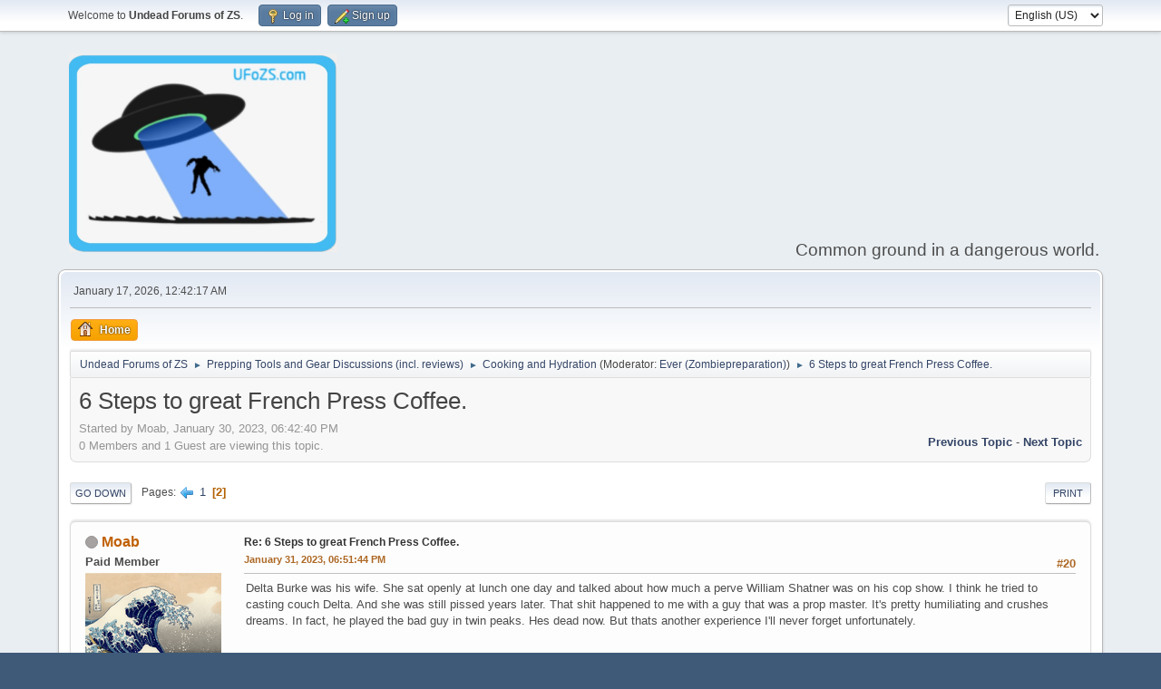

--- FILE ---
content_type: text/html; charset=UTF-8
request_url: https://ufozs.com/smf/index.php?PHPSESSID=8c6f7b3fd98b4f679eba921ff1a6cf85&topic=1213.20
body_size: 6929
content:
<!DOCTYPE html>
<html lang="en-US">
<head>
	<meta charset="UTF-8">
	<link rel="stylesheet" href="https://ufozs.com/smf/Themes/default/css/minified_6c2e50eba64358b30d000d3a4264a833.css?smf216_1750976174">
	<style>
	.signature img { max-width: 1024px; max-height: 150px; }
	
	.postarea .bbc_img, .list_posts .bbc_img, .post .inner .bbc_img, form#reported_posts .bbc_img, #preview_body .bbc_img { max-width: min(100%,800px); }
	
	.postarea .bbc_img, .list_posts .bbc_img, .post .inner .bbc_img, form#reported_posts .bbc_img, #preview_body .bbc_img { max-height: 600px; }
	
	</style>
	<script>
		var smf_theme_url = "https://ufozs.com/smf/Themes/default";
		var smf_default_theme_url = "https://ufozs.com/smf/Themes/default";
		var smf_images_url = "https://ufozs.com/smf/Themes/default/images";
		var smf_smileys_url = "https://ufozs.com/smf/Smileys";
		var smf_smiley_sets = "default,hyves,fugue,alienine,aaron,akyhne";
		var smf_smiley_sets_default = "hyves";
		var smf_avatars_url = "https://ufozs.com/smf/avatars";
		var smf_scripturl = "https://ufozs.com/smf/index.php?PHPSESSID=8c6f7b3fd98b4f679eba921ff1a6cf85&amp;";
		var smf_iso_case_folding = false;
		var smf_charset = "UTF-8";
		var smf_session_id = "f13456e0cc38dd7b2f268719c0bad7fa";
		var smf_session_var = "c925389a40";
		var smf_member_id = 0;
		var ajax_notification_text = 'Loading...';
		var help_popup_heading_text = 'A little lost? Let me explain:';
		var banned_text = 'Sorry Guest, you are banned from using this forum!';
		var smf_txt_expand = 'Expand';
		var smf_txt_shrink = 'Shrink';
		var smf_collapseAlt = 'Hide';
		var smf_expandAlt = 'Show';
		var smf_quote_expand = false;
		var allow_xhjr_credentials = false;
	</script>
	<script src="https://ajax.googleapis.com/ajax/libs/jquery/3.6.3/jquery.min.js"></script>
	<script src="https://ufozs.com/smf/Themes/default/scripts/jquery.sceditor.bbcode.min.js?smf216_1750976174"></script>
	<script src="https://ufozs.com/smf/Themes/default/scripts/minified_09c70ea289e7a0309c8d3abf0b6c1bf5.js?smf216_1750976174"></script>
	<script src="https://ufozs.com/smf/Themes/default/scripts/minified_1984e97e7f9a30f2cc6ddc1093ad75e3.js?smf216_1750976174" defer></script>
	<script>
		var smf_smileys_url = 'https://ufozs.com/smf/Smileys/hyves';
		var bbc_quote_from = 'Quote from';
		var bbc_quote = 'Quote';
		var bbc_search_on = 'on';
	var smf_you_sure ='Are you sure you want to do this?';
	</script>
	<title>6 Steps to great French Press Coffee. - Page 2</title>
	<meta name="viewport" content="width=device-width, initial-scale=1">
	<meta property="og:site_name" content="Undead Forums of ZS">
	<meta property="og:title" content="6 Steps to great French Press Coffee. - Page 2">
	<meta name="keywords" content="disaster,prepping,survival,education,preparedness,ufo">
	<meta property="og:url" content="https://ufozs.com/smf/index.php?PHPSESSID=8c6f7b3fd98b4f679eba921ff1a6cf85&amp;topic=1213.20">
	<meta property="og:description" content="6 Steps to great French Press Coffee. - Page 2">
	<meta name="description" content="6 Steps to great French Press Coffee. - Page 2">
	<meta name="theme-color" content="#557EA0">
	<link rel="canonical" href="https://ufozs.com/smf/index.php?topic=1213.20">
	<link rel="help" href="https://ufozs.com/smf/index.php?PHPSESSID=8c6f7b3fd98b4f679eba921ff1a6cf85&amp;action=help">
	<link rel="contents" href="https://ufozs.com/smf/index.php?PHPSESSID=8c6f7b3fd98b4f679eba921ff1a6cf85&amp;">
	<link rel="alternate" type="application/rss+xml" title="Undead Forums of ZS - RSS" href="https://ufozs.com/smf/index.php?PHPSESSID=8c6f7b3fd98b4f679eba921ff1a6cf85&amp;action=.xml;type=rss2;board=45">
	<link rel="alternate" type="application/atom+xml" title="Undead Forums of ZS - Atom" href="https://ufozs.com/smf/index.php?PHPSESSID=8c6f7b3fd98b4f679eba921ff1a6cf85&amp;action=.xml;type=atom;board=45">
	<link rel="prev" href="https://ufozs.com/smf/index.php?PHPSESSID=8c6f7b3fd98b4f679eba921ff1a6cf85&amp;topic=1213.0">
	<link rel="index" href="https://ufozs.com/smf/index.php?PHPSESSID=8c6f7b3fd98b4f679eba921ff1a6cf85&amp;board=45.0"><script type="text/javascript">
        var ct_date = new Date(), 
            ctTimeMs = new Date().getTime(),
            ctMouseEventTimerFlag = true, //Reading interval flag
            ctMouseData = [],
            ctMouseDataCounter = 0;

        function ctSetCookie(c_name, value) {
            document.cookie = c_name + "=" + encodeURIComponent(value) + "; path=/";
        }
        ctSetCookie("ct_ps_timestamp", Math.floor(new Date().getTime()/1000));
        ctSetCookie("ct_fkp_timestamp", "0");
        ctSetCookie("ct_pointer_data", "0");
        ctSetCookie("ct_timezone", "0");

        setTimeout(function(){
            ctSetCookie("ct_checkjs", "352497748");
            ctSetCookie("ct_timezone", ct_date.getTimezoneOffset()/60*(-1));
        },1000);

        //Writing first key press timestamp
        var ctFunctionFirstKey = function output(event){
            var KeyTimestamp = Math.floor(new Date().getTime()/1000);
            ctSetCookie("ct_fkp_timestamp", KeyTimestamp);
            ctKeyStopStopListening();
        }

        //Reading interval
        var ctMouseReadInterval = setInterval(function(){
            ctMouseEventTimerFlag = true;
        }, 150);
            
        //Writting interval
        var ctMouseWriteDataInterval = setInterval(function(){
            ctSetCookie("ct_pointer_data", JSON.stringify(ctMouseData));
        }, 1200);

        //Logging mouse position each 150 ms
        var ctFunctionMouseMove = function output(event){
            if(ctMouseEventTimerFlag == true){
                
                ctMouseData.push([
                    Math.round(event.pageY),
                    Math.round(event.pageX),
                    Math.round(new Date().getTime() - ctTimeMs)
                ]);
                
                ctMouseDataCounter++;
                ctMouseEventTimerFlag = false;
                if(ctMouseDataCounter >= 100){
                    ctMouseStopData();
                }
            }
        }

        //Stop mouse observing function
        function ctMouseStopData(){
            if(typeof window.addEventListener == "function"){
                window.removeEventListener("mousemove", ctFunctionMouseMove);
            }else{
                window.detachEvent("onmousemove", ctFunctionMouseMove);
            }
            clearInterval(ctMouseReadInterval);
            clearInterval(ctMouseWriteDataInterval);                
        }

        //Stop key listening function
        function ctKeyStopStopListening(){
            if(typeof window.addEventListener == "function"){
                window.removeEventListener("mousedown", ctFunctionFirstKey);
                window.removeEventListener("keydown", ctFunctionFirstKey);
            }else{
                window.detachEvent("mousedown", ctFunctionFirstKey);
                window.detachEvent("keydown", ctFunctionFirstKey);
            }
        }

        if(typeof window.addEventListener == "function"){
            window.addEventListener("mousemove", ctFunctionMouseMove);
            window.addEventListener("mousedown", ctFunctionFirstKey);
            window.addEventListener("keydown", ctFunctionFirstKey);
        }else{
            window.attachEvent("onmousemove", ctFunctionMouseMove);
            window.attachEvent("mousedown", ctFunctionFirstKey);
            window.attachEvent("keydown", ctFunctionFirstKey);
        }
    </script><style>.vv_special { display:none; }</style>
</head>
<body id="chrome" class="action_messageindex board_45">
<div id="footerfix">
	<div id="top_section">
		<div class="inner_wrap">
			<ul class="floatleft" id="top_info">
				<li class="welcome">
					Welcome to <strong>Undead Forums of ZS</strong>.
				</li>
				<li class="button_login">
					<a href="https://ufozs.com/smf/index.php?PHPSESSID=8c6f7b3fd98b4f679eba921ff1a6cf85&amp;action=login" class="open" onclick="return reqOverlayDiv(this.href, 'Log in', 'login');">
						<span class="main_icons login"></span>
						<span class="textmenu">Log in</span>
					</a>
				</li>
				<li class="button_signup">
					<a href="https://ufozs.com/smf/index.php?PHPSESSID=8c6f7b3fd98b4f679eba921ff1a6cf85&amp;action=signup" class="open">
						<span class="main_icons regcenter"></span>
						<span class="textmenu">Sign up</span>
					</a>
				</li>
			</ul>
			<form id="languages_form" method="get" class="floatright">
				<select id="language_select" name="language" onchange="this.form.submit()">
					<option value="english" selected="selected">English (US)</option>
					<option value="english_british">English (UK)</option>
					<option value="finnish">Suomi</option>
					<option value="german_informal">Deutsch („du“)</option>
					<option value="ukranian">Українська</option>
				</select>
				<noscript>
					<input type="submit" value="Go">
				</noscript>
			</form>
		</div><!-- .inner_wrap -->
	</div><!-- #top_section -->
	<div id="header">
		<h1 class="forumtitle">
			<a id="top" href="https://ufozs.com/smf/index.php?PHPSESSID=8c6f7b3fd98b4f679eba921ff1a6cf85&amp;"><img src="http://ufozs.com/smf/ufozslogo2-40.png" alt="Undead Forums of ZS"></a>
		</h1>
		<div id="siteslogan">Common ground in a dangerous world.</div>
	</div>
	<div id="wrapper">
		<div id="upper_section">
			<div id="inner_section">
				<div id="inner_wrap" class="hide_720">
					<div class="user">
						<time datetime="2026-01-17T06:42:17Z">January 17, 2026, 12:42:17 AM</time>
					</div>
				</div>
				<a class="mobile_user_menu">
					<span class="menu_icon"></span>
					<span class="text_menu">Main Menu</span>
				</a>
				<div id="main_menu">
					<div id="mobile_user_menu" class="popup_container">
						<div class="popup_window description">
							<div class="popup_heading">Main Menu
								<a href="javascript:void(0);" class="main_icons hide_popup"></a>
							</div>
							
					<ul class="dropmenu menu_nav">
						<li class="button_home">
							<a class="active" href="https://ufozs.com/smf/index.php?PHPSESSID=8c6f7b3fd98b4f679eba921ff1a6cf85&amp;">
								<span class="main_icons home"></span><span class="textmenu">Home</span>
							</a>
						</li>
					</ul><!-- .menu_nav -->
						</div>
					</div>
				</div>
				<div class="navigate_section">
					<ul>
						<li>
							<a href="https://ufozs.com/smf/index.php?PHPSESSID=8c6f7b3fd98b4f679eba921ff1a6cf85&amp;"><span>Undead Forums of ZS</span></a>
						</li>
						<li>
							<span class="dividers"> &#9658; </span>
							<a href="https://ufozs.com/smf/index.php?PHPSESSID=8c6f7b3fd98b4f679eba921ff1a6cf85&amp;#c3"><span>Prepping Tools and Gear Discussions (incl. reviews)</span></a>
						</li>
						<li>
							<span class="dividers"> &#9658; </span>
							<a href="https://ufozs.com/smf/index.php?PHPSESSID=8c6f7b3fd98b4f679eba921ff1a6cf85&amp;board=45.0"><span>Cooking and Hydration</span></a> <span class="board_moderators">(Moderator: <a href="https://ufozs.com/smf/index.php?PHPSESSID=8c6f7b3fd98b4f679eba921ff1a6cf85&amp;action=profile;u=25" title="Board Moderator">Ever (Zombiepreparation)</a>)</span>
						</li>
						<li class="last">
							<span class="dividers"> &#9658; </span>
							<a href="https://ufozs.com/smf/index.php?PHPSESSID=8c6f7b3fd98b4f679eba921ff1a6cf85&amp;topic=1213.0"><span>6 Steps to great French Press Coffee.</span></a>
						</li>
					</ul>
				</div><!-- .navigate_section -->
			</div><!-- #inner_section -->
		</div><!-- #upper_section -->
		<div id="content_section">
			<div id="main_content_section">
		<div id="display_head" class="information">
			<h2 class="display_title">
				<span id="top_subject">6 Steps to great French Press Coffee.</span>
			</h2>
			<p>Started by Moab, January 30, 2023, 06:42:40 PM</p>
			<span class="nextlinks floatright"><a href="https://ufozs.com/smf/index.php?PHPSESSID=8c6f7b3fd98b4f679eba921ff1a6cf85&amp;topic=1213.0;prev_next=prev#new">Previous topic</a> - <a href="https://ufozs.com/smf/index.php?PHPSESSID=8c6f7b3fd98b4f679eba921ff1a6cf85&amp;topic=1213.0;prev_next=next#new">Next topic</a></span>
			<p>0 Members and 1 Guest are viewing this topic.
			</p>
		</div><!-- #display_head -->
		
		<div class="pagesection top">
			
		<div class="buttonlist floatright">
			
				<a class="button button_strip_print" href="https://ufozs.com/smf/index.php?PHPSESSID=8c6f7b3fd98b4f679eba921ff1a6cf85&amp;action=printpage;topic=1213.0"  rel="nofollow">Print</a>
		</div>
			 
			<div class="pagelinks floatleft">
				<a href="#bot" class="button">Go Down</a>
				<span class="pages">Pages</span><a class="nav_page" href="https://ufozs.com/smf/index.php?PHPSESSID=8c6f7b3fd98b4f679eba921ff1a6cf85&amp;topic=1213.0"><span class="main_icons previous_page"></span></a> <a class="nav_page" href="https://ufozs.com/smf/index.php?PHPSESSID=8c6f7b3fd98b4f679eba921ff1a6cf85&amp;topic=1213.0">1</a> <span class="current_page">2</span> 
			</div>
		<div class="mobile_buttons floatright">
			<a class="button mobile_act">User actions</a>
			
		</div>
		</div>
		<div id="forumposts">
			<form action="https://ufozs.com/smf/index.php?PHPSESSID=8c6f7b3fd98b4f679eba921ff1a6cf85&amp;action=quickmod2;topic=1213.20" method="post" accept-charset="UTF-8" name="quickModForm" id="quickModForm" onsubmit="return oQuickModify.bInEditMode ? oQuickModify.modifySave('f13456e0cc38dd7b2f268719c0bad7fa', 'c925389a40') : false">
				<div class="windowbg" id="msg24770">
					
					<div class="post_wrapper">
						<div class="poster">
							<h4>
								<span class="off" title="Offline"></span>
								<a href="https://ufozs.com/smf/index.php?PHPSESSID=8c6f7b3fd98b4f679eba921ff1a6cf85&amp;action=profile;u=19" title="View the profile of Moab">Moab</a>
							</h4>
							<ul class="user_info">
								<li class="membergroup">Paid Member</li>
								<li class="avatar">
									<a href="https://ufozs.com/smf/index.php?PHPSESSID=8c6f7b3fd98b4f679eba921ff1a6cf85&amp;action=profile;u=19"><img class="avatar" src="https://ufozs.com/smf/custom_avatar/avatar_19_1681276910.png" alt=""></a>
								</li>
								<li class="icons"><img src="https://ufozs.com/smf/Themes/default/images/membericons/coin.png" alt="*"></li>
								<li class="postgroup">Mega Member</li>
								<li class="postcount">Posts: 3,809</li>
								<li class="blurb">Deep in Davey Jones locker.</li>
								<li class="im_icons">
									<ol>
										<li class="custom cust_milita"><a href="military:Marine Corps vet?call"><img src="https://ufozs.com/smf/Themes/default/images/dogtags.png" alt="Military: Marine Corps vet" title="Military: Marine Corps vet" /></a></li>
									</ol>
								</li>
								<li class="custom cust_loca">Location: Next to LAX.</li>
								<li class="poster_ip">Logged</li>
							</ul>
						</div><!-- .poster -->
						<div class="postarea">
							<div class="keyinfo">
								<div id="subject_24770" class="subject_title">
									<a href="https://ufozs.com/smf/index.php?PHPSESSID=8c6f7b3fd98b4f679eba921ff1a6cf85&amp;msg=24770" rel="nofollow">Re: 6 Steps to great French Press Coffee.</a>
								</div>
								<span class="page_number floatright">#20</span>
								<div class="postinfo">
									<span class="messageicon"  style="position: absolute; z-index: -1;">
										<img src="https://ufozs.com/smf/Themes/default/images/post/xx.png" alt="">
									</span>
									<a href="https://ufozs.com/smf/index.php?PHPSESSID=8c6f7b3fd98b4f679eba921ff1a6cf85&amp;msg=24770" rel="nofollow" title="Reply #20 - Re: 6 Steps to great French Press Coffee." class="smalltext">January 31, 2023, 06:51:44 PM</a>
									<span class="spacer"></span>
									<span class="smalltext modified floatright" id="modified_24770">
									</span>
								</div>
								<div id="msg_24770_quick_mod"></div>
							</div><!-- .keyinfo -->
							<div class="post">
								<div class="inner" data-msgid="24770" id="msg_24770">
									Delta Burke was his wife. She sat openly at lunch one day and talked about how much a perve William Shatner was on his cop show. I think he tried to casting couch Delta. And she was still pissed years later. That shit happened to me with a guy that was a prop master. It's pretty humiliating and crushes dreams. In fact, he played the bad guy in twin peaks. Hes dead now. But thats another experience I'll never forget unfortunately.&nbsp;
								</div>
							</div><!-- .post -->
							<div class="under_message">
								<ul class="floatleft">
									<li class="like_count smalltext">
										<a href="https://ufozs.com/smf/index.php?PHPSESSID=8c6f7b3fd98b4f679eba921ff1a6cf85&amp;action=likes;sa=view;ltype=msg;like=24770;c925389a40=f13456e0cc38dd7b2f268719c0bad7fa">2 people</a> like this.
									</li>
								</ul>
							</div><!-- .under_message -->
						</div><!-- .postarea -->
						<div class="moderatorbar">
							<div class="signature" id="msg_24770_signature">
								&quot;Ideas are more dangerous than guns. We don't let our people have guns. Why would we let them have ideas?&quot; Josef Stalin
							</div>
						</div><!-- .moderatorbar -->
					</div><!-- .post_wrapper -->
				</div><!-- $message[css_class] -->
				<hr class="post_separator">
				<div class="windowbg" id="msg28081">
					
					
					<div class="post_wrapper">
						<div class="poster">
							<h4>
								<span class="off" title="Offline"></span>
								<a href="https://ufozs.com/smf/index.php?PHPSESSID=8c6f7b3fd98b4f679eba921ff1a6cf85&amp;action=profile;u=25" title="View the profile of Ever (Zombiepreparation)">Ever (Zombiepreparation)</a>
							</h4>
							<ul class="user_info">
								<li class="membergroup">Global Moderator</li>
								<li class="avatar">
									<a href="https://ufozs.com/smf/index.php?PHPSESSID=8c6f7b3fd98b4f679eba921ff1a6cf85&amp;action=profile;u=25"><img class="avatar" src="https://ufozs.com/smf/custom_avatar/avatar_25_1672013833.png" alt=""></a>
								</li>
								<li class="icons"><img src="https://ufozs.com/smf/Themes/default/images/membericons/iconmod.png" alt="*"><img src="https://ufozs.com/smf/Themes/default/images/membericons/iconmod.png" alt="*"><img src="https://ufozs.com/smf/Themes/default/images/membericons/iconmod.png" alt="*"><img src="https://ufozs.com/smf/Themes/default/images/membericons/iconmod.png" alt="*"><img src="https://ufozs.com/smf/Themes/default/images/membericons/iconmod.png" alt="*"></li>
								<li class="postgroup">Epic Member</li>
								<li class="postcount">Posts: 903</li>
								<li class="blurb">LOTR Sting</li>
								<li class="poster_ip">Logged</li>
							</ul>
						</div><!-- .poster -->
						<div class="postarea">
							<div class="keyinfo">
								<div id="subject_28081" class="subject_title">
									<a href="https://ufozs.com/smf/index.php?PHPSESSID=8c6f7b3fd98b4f679eba921ff1a6cf85&amp;msg=28081" rel="nofollow">Re: 6 Steps to great French Press Coffee.</a>
								</div>
								<span class="page_number floatright">#21</span>
								<div class="postinfo">
									<span class="messageicon"  style="position: absolute; z-index: -1;">
										<img src="https://ufozs.com/smf/Themes/default/images/post/xx.png" alt="">
									</span>
									<a href="https://ufozs.com/smf/index.php?PHPSESSID=8c6f7b3fd98b4f679eba921ff1a6cf85&amp;msg=28081" rel="nofollow" title="Reply #21 - Re: 6 Steps to great French Press Coffee." class="smalltext">March 24, 2023, 11:03:31 PM</a>
									<span class="spacer"></span>
									<span class="smalltext modified floatright" id="modified_28081">
									</span>
								</div>
								<div id="msg_28081_quick_mod"></div>
							</div><!-- .keyinfo -->
							<div class="post">
								<div class="inner" data-msgid="28081" id="msg_28081">
									Dang. I hate to hear that about 'oh Captain, my captain'.
								</div>
							</div><!-- .post -->
							<div class="under_message">
								<ul class="floatleft">
								</ul>
							</div><!-- .under_message -->
						</div><!-- .postarea -->
						<div class="moderatorbar">
						</div><!-- .moderatorbar -->
					</div><!-- .post_wrapper -->
				</div><!-- $message[css_class] -->
				<hr class="post_separator">
				<div class="windowbg" id="msg28708">
					
					
					<div class="post_wrapper">
						<div class="poster">
							<h4>
								<span class="off" title="Offline"></span>
								<a href="https://ufozs.com/smf/index.php?PHPSESSID=8c6f7b3fd98b4f679eba921ff1a6cf85&amp;action=profile;u=19" title="View the profile of Moab">Moab</a>
							</h4>
							<ul class="user_info">
								<li class="membergroup">Paid Member</li>
								<li class="avatar">
									<a href="https://ufozs.com/smf/index.php?PHPSESSID=8c6f7b3fd98b4f679eba921ff1a6cf85&amp;action=profile;u=19"><img class="avatar" src="https://ufozs.com/smf/custom_avatar/avatar_19_1681276910.png" alt=""></a>
								</li>
								<li class="icons"><img src="https://ufozs.com/smf/Themes/default/images/membericons/coin.png" alt="*"></li>
								<li class="postgroup">Mega Member</li>
								<li class="postcount">Posts: 3,809</li>
								<li class="blurb">Deep in Davey Jones locker.</li>
								<li class="im_icons">
									<ol>
										<li class="custom cust_milita"><a href="military:Marine Corps vet?call"><img src="https://ufozs.com/smf/Themes/default/images/dogtags.png" alt="Military: Marine Corps vet" title="Military: Marine Corps vet" /></a></li>
									</ol>
								</li>
								<li class="custom cust_loca">Location: Next to LAX.</li>
								<li class="poster_ip">Logged</li>
							</ul>
						</div><!-- .poster -->
						<div class="postarea">
							<div class="keyinfo">
								<div id="subject_28708" class="subject_title">
									<a href="https://ufozs.com/smf/index.php?PHPSESSID=8c6f7b3fd98b4f679eba921ff1a6cf85&amp;msg=28708" rel="nofollow">Re: 6 Steps to great French Press Coffee.</a>
								</div>
								<span class="page_number floatright">#22</span>
								<div class="postinfo">
									<span class="messageicon"  style="position: absolute; z-index: -1;">
										<img src="https://ufozs.com/smf/Themes/default/images/post/xx.png" alt="">
									</span>
									<a href="https://ufozs.com/smf/index.php?PHPSESSID=8c6f7b3fd98b4f679eba921ff1a6cf85&amp;msg=28708" rel="nofollow" title="Reply #22 - Re: 6 Steps to great French Press Coffee." class="smalltext">April 05, 2023, 04:56:06 PM</a>
									<span class="spacer"></span>
									<span class="smalltext modified floatright" id="modified_28708">
									</span>
								</div>
								<div id="msg_28708_quick_mod"></div>
							</div><!-- .keyinfo -->
							<div class="post">
								<div class="inner" data-msgid="28708" id="msg_28708">
									I don't know if I've posted this. But this may be the most effective drip coffee maker for bugging out there is. Its a silicone sleeve for a paper coffee filter. So its crush proof and would work with any receptacle.<br><br>US $3.59 | Collapsible Reusable Silicone Coffee Dripper- Filter Cone Coffee Drip Filter Cup Outdoors 1-2 People Coffee Dripper Filter Cup<br><a href="https://a.aliexpress.com/_mP6mD80" class="bbc_link" target="_blank" rel="noopener">https://a.aliexpress.com/_mP6mD80</a><br><br><span style="display:inline-block" class="errorbox">You cannot view this attachment.</span> 
								</div>
							</div><!-- .post -->
							<div class="under_message">
								<ul class="floatleft">
									<li class="like_count smalltext">
										<a href="https://ufozs.com/smf/index.php?PHPSESSID=8c6f7b3fd98b4f679eba921ff1a6cf85&amp;action=likes;sa=view;ltype=msg;like=28708;c925389a40=f13456e0cc38dd7b2f268719c0bad7fa">1 person</a> likes this.
									</li>
								</ul>
							</div><!-- .under_message -->
						</div><!-- .postarea -->
						<div class="moderatorbar">
							<div class="signature" id="msg_28708_signature">
								&quot;Ideas are more dangerous than guns. We don't let our people have guns. Why would we let them have ideas?&quot; Josef Stalin
							</div>
						</div><!-- .moderatorbar -->
					</div><!-- .post_wrapper -->
				</div><!-- $message[css_class] -->
				<hr class="post_separator">
				<div class="windowbg" id="msg28781">
					
					
					<div class="post_wrapper">
						<div class="poster">
							<h4>
								<span class="off" title="Offline"></span>
								<a href="https://ufozs.com/smf/index.php?PHPSESSID=8c6f7b3fd98b4f679eba921ff1a6cf85&amp;action=profile;u=19" title="View the profile of Moab">Moab</a>
							</h4>
							<ul class="user_info">
								<li class="membergroup">Paid Member</li>
								<li class="avatar">
									<a href="https://ufozs.com/smf/index.php?PHPSESSID=8c6f7b3fd98b4f679eba921ff1a6cf85&amp;action=profile;u=19"><img class="avatar" src="https://ufozs.com/smf/custom_avatar/avatar_19_1681276910.png" alt=""></a>
								</li>
								<li class="icons"><img src="https://ufozs.com/smf/Themes/default/images/membericons/coin.png" alt="*"></li>
								<li class="postgroup">Mega Member</li>
								<li class="postcount">Posts: 3,809</li>
								<li class="blurb">Deep in Davey Jones locker.</li>
								<li class="im_icons">
									<ol>
										<li class="custom cust_milita"><a href="military:Marine Corps vet?call"><img src="https://ufozs.com/smf/Themes/default/images/dogtags.png" alt="Military: Marine Corps vet" title="Military: Marine Corps vet" /></a></li>
									</ol>
								</li>
								<li class="custom cust_loca">Location: Next to LAX.</li>
								<li class="poster_ip">Logged</li>
							</ul>
						</div><!-- .poster -->
						<div class="postarea">
							<div class="keyinfo">
								<div id="subject_28781" class="subject_title">
									<a href="https://ufozs.com/smf/index.php?PHPSESSID=8c6f7b3fd98b4f679eba921ff1a6cf85&amp;msg=28781" rel="nofollow">Re: 6 Steps to great French Press Coffee.</a>
								</div>
								<span class="page_number floatright">#23</span>
								<div class="postinfo">
									<span class="messageicon"  style="position: absolute; z-index: -1;">
										<img src="https://ufozs.com/smf/Themes/default/images/post/xx.png" alt="">
									</span>
									<a href="https://ufozs.com/smf/index.php?PHPSESSID=8c6f7b3fd98b4f679eba921ff1a6cf85&amp;msg=28781" rel="nofollow" title="Reply #23 - Re: 6 Steps to great French Press Coffee." class="smalltext">April 06, 2023, 11:38:59 PM</a>
									<span class="spacer"></span>
									<span class="smalltext modified floatright" id="modified_28781">
									</span>
								</div>
								<div id="msg_28781_quick_mod"></div>
							</div><!-- .keyinfo -->
							<div class="post">
								<div class="inner" data-msgid="28781" id="msg_28781">
									Here ya go.<br><br>US $2.92 32%OFF | Reusable Pour over Coffee Filter Mesh Paperless Coffee Filter Stainless Steel Cone Filter 3 To 4 Cup Coffee Drip Filter<br><a href="https://a.aliexpress.com/_mPRnuLS" class="bbc_link" target="_blank" rel="noopener">https://a.aliexpress.com/_mPRnuLS</a>
								</div>
							</div><!-- .post -->
							<div class="under_message">
								<ul class="floatleft">
									<li class="like_count smalltext">
										<a href="https://ufozs.com/smf/index.php?PHPSESSID=8c6f7b3fd98b4f679eba921ff1a6cf85&amp;action=likes;sa=view;ltype=msg;like=28781;c925389a40=f13456e0cc38dd7b2f268719c0bad7fa">1 person</a> likes this.
									</li>
								</ul>
							</div><!-- .under_message -->
						</div><!-- .postarea -->
						<div class="moderatorbar">
							<div class="signature" id="msg_28781_signature">
								&quot;Ideas are more dangerous than guns. We don't let our people have guns. Why would we let them have ideas?&quot; Josef Stalin
							</div>
						</div><!-- .moderatorbar -->
					</div><!-- .post_wrapper -->
				</div><!-- $message[css_class] -->
				<hr class="post_separator">
			</form>
		</div><!-- #forumposts -->
		<div class="pagesection">
			
		<div class="buttonlist floatright">
			
				<a class="button button_strip_print" href="https://ufozs.com/smf/index.php?PHPSESSID=8c6f7b3fd98b4f679eba921ff1a6cf85&amp;action=printpage;topic=1213.0"  rel="nofollow">Print</a>
		</div>
			 
			<div class="pagelinks floatleft">
				<a href="#main_content_section" class="button" id="bot">Go Up</a>
				<span class="pages">Pages</span><a class="nav_page" href="https://ufozs.com/smf/index.php?PHPSESSID=8c6f7b3fd98b4f679eba921ff1a6cf85&amp;topic=1213.0"><span class="main_icons previous_page"></span></a> <a class="nav_page" href="https://ufozs.com/smf/index.php?PHPSESSID=8c6f7b3fd98b4f679eba921ff1a6cf85&amp;topic=1213.0">1</a> <span class="current_page">2</span> 
			</div>
		<div class="mobile_buttons floatright">
			<a class="button mobile_act">User actions</a>
			
		</div>
		</div>
				<div class="navigate_section">
					<ul>
						<li>
							<a href="https://ufozs.com/smf/index.php?PHPSESSID=8c6f7b3fd98b4f679eba921ff1a6cf85&amp;"><span>Undead Forums of ZS</span></a>
						</li>
						<li>
							<span class="dividers"> &#9658; </span>
							<a href="https://ufozs.com/smf/index.php?PHPSESSID=8c6f7b3fd98b4f679eba921ff1a6cf85&amp;#c3"><span>Prepping Tools and Gear Discussions (incl. reviews)</span></a>
						</li>
						<li>
							<span class="dividers"> &#9658; </span>
							<a href="https://ufozs.com/smf/index.php?PHPSESSID=8c6f7b3fd98b4f679eba921ff1a6cf85&amp;board=45.0"><span>Cooking and Hydration</span></a> <span class="board_moderators">(Moderator: <a href="https://ufozs.com/smf/index.php?PHPSESSID=8c6f7b3fd98b4f679eba921ff1a6cf85&amp;action=profile;u=25" title="Board Moderator">Ever (Zombiepreparation)</a>)</span>
						</li>
						<li class="last">
							<span class="dividers"> &#9658; </span>
							<a href="https://ufozs.com/smf/index.php?PHPSESSID=8c6f7b3fd98b4f679eba921ff1a6cf85&amp;topic=1213.0"><span>6 Steps to great French Press Coffee.</span></a>
						</li>
					</ul>
				</div><!-- .navigate_section -->
		<div id="moderationbuttons">
			
		</div>
		<div id="display_jump_to"></div>
		<div id="mobile_action" class="popup_container">
			<div class="popup_window description">
				<div class="popup_heading">
					User actions
					<a href="javascript:void(0);" class="main_icons hide_popup"></a>
				</div>
				
		<div class="buttonlist">
			
				<a class="button button_strip_print" href="https://ufozs.com/smf/index.php?PHPSESSID=8c6f7b3fd98b4f679eba921ff1a6cf85&amp;action=printpage;topic=1213.0"  rel="nofollow">Print</a>
		</div>
			</div>
		</div>
		<script>
			if ('XMLHttpRequest' in window)
			{
				var oQuickModify = new QuickModify({
					sScriptUrl: smf_scripturl,
					sClassName: 'quick_edit',
					bShowModify: true,
					iTopicId: 1213,
					sTemplateBodyEdit: '\n\t\t\t\t\t\t<div id="quick_edit_body_container">\n\t\t\t\t\t\t\t<div id="error_box" class="error"><' + '/div>\n\t\t\t\t\t\t\t<textarea class="editor" name="message" rows="12" tabindex="1">%body%<' + '/textarea><br>\n\t\t\t\t\t\t\t<input type="hidden" name="c925389a40" value="f13456e0cc38dd7b2f268719c0bad7fa">\n\t\t\t\t\t\t\t<input type="hidden" name="topic" value="1213">\n\t\t\t\t\t\t\t<input type="hidden" name="msg" value="%msg_id%">\n\t\t\t\t\t\t\t<div class="righttext quickModifyMargin">\n\t\t\t\t\t\t\t\t<input type="submit" name="post" value="Save" tabindex="2" onclick="return oQuickModify.modifySave(\'f13456e0cc38dd7b2f268719c0bad7fa\', \'c925389a40\');" accesskey="s" class="button"> <input type="submit" name="cancel" value="Cancel" tabindex="3" onclick="return oQuickModify.modifyCancel();" class="button">\n\t\t\t\t\t\t\t<' + '/div>\n\t\t\t\t\t\t<' + '/div>',
					sTemplateSubjectEdit: '<input type="text" name="subject" value="%subject%" size="80" maxlength="80" tabindex="4">',
					sTemplateBodyNormal: '%body%',
					sTemplateSubjectNormal: '<a hr'+'ef="' + smf_scripturl + '?topic=1213.msg%msg_id%#msg%msg_id%" rel="nofollow">%subject%<' + '/a>',
					sTemplateTopSubject: '%subject%',
					sTemplateReasonEdit: 'Reason for editing: <input type="text" name="modify_reason" value="%modify_reason%" size="80" maxlength="80" tabindex="5" class="quickModifyMargin">',
					sTemplateReasonNormal: '%modify_text',
					sErrorBorderStyle: '1px solid red'
				});

				aJumpTo[aJumpTo.length] = new JumpTo({
					sContainerId: "display_jump_to",
					sJumpToTemplate: "<label class=\"smalltext jump_to\" for=\"%select_id%\">Jump to<" + "/label> %dropdown_list%",
					iCurBoardId: 45,
					iCurBoardChildLevel: 0,
					sCurBoardName: "Cooking and Hydration",
					sBoardChildLevelIndicator: "==",
					sBoardPrefix: "=> ",
					sCatSeparator: "-----------------------------",
					sCatPrefix: "",
					sGoButtonLabel: "Go"
				});

				aIconLists[aIconLists.length] = new IconList({
					sBackReference: "aIconLists[" + aIconLists.length + "]",
					sIconIdPrefix: "msg_icon_",
					sScriptUrl: smf_scripturl,
					bShowModify: true,
					iBoardId: 45,
					iTopicId: 1213,
					sSessionId: smf_session_id,
					sSessionVar: smf_session_var,
					sLabelIconList: "Message icon",
					sBoxBackground: "transparent",
					sBoxBackgroundHover: "#ffffff",
					iBoxBorderWidthHover: 1,
					sBoxBorderColorHover: "#adadad" ,
					sContainerBackground: "#ffffff",
					sContainerBorder: "1px solid #adadad",
					sItemBorder: "1px solid #ffffff",
					sItemBorderHover: "1px dotted gray",
					sItemBackground: "transparent",
					sItemBackgroundHover: "#e0e0f0"
				});
			}
		</script>
			<script>
				var verificationpostHandle = new smfCaptcha("https://ufozs.com/smf/index.php?PHPSESSID=8c6f7b3fd98b4f679eba921ff1a6cf85&amp;action=verificationcode;vid=post;rand=0ecf5fb162e54a38eb7557565d2a8217", "post", 1);
			</script><div class="cleantalk_tell_others" style="text-align: center;padding:5px 0;"><a href="https://cleantalk.org/smf-anti-spam-mod">SMF spam</a> blocked by CleanTalk</div>
			</div><!-- #main_content_section -->
		</div><!-- #content_section -->
	</div><!-- #wrapper -->
</div><!-- #footerfix -->
	<div id="footer">
		<div class="inner_wrap">
		<ul>
			<li class="floatright"><a href="https://ufozs.com/smf/index.php?PHPSESSID=8c6f7b3fd98b4f679eba921ff1a6cf85&amp;action=help">Help</a> | <a href="https://ufozs.com/smf/index.php?PHPSESSID=8c6f7b3fd98b4f679eba921ff1a6cf85&amp;action=agreement">Terms and Rules</a> | <a href="#top_section">Go Up &#9650;</a></li>
			<li class="copyright"><a href="https://ufozs.com/smf/index.php?PHPSESSID=8c6f7b3fd98b4f679eba921ff1a6cf85&amp;action=credits" title="License" target="_blank" rel="noopener">SMF 2.1.6 &copy; 2025</a>, <a href="https://www.simplemachines.org" title="Simple Machines" target="_blank" rel="noopener">Simple Machines</a> | <a href="http://www.smfpacks.com" title="SMFPacks home of SMFPacks Reactions Pro and other premium and free mods for SMF">Powered by SMFPacks Reactions Mod</a></li>
		</ul>
		</div>
	</div><!-- #footer -->
<script>
window.addEventListener("DOMContentLoaded", function() {
	function triggerCron()
	{
		$.get('https://ufozs.com/smf' + "/cron.php?ts=1768632135");
	}
	window.setTimeout(triggerCron, 1);
		$.sceditor.locale["en"] = {
			"Width (optional):": "Width (optional):",
			"Height (optional):": "Height (optional):",
			"Insert": "Insert",
			"Description (optional):": "Description (optional)",
			"Rows:": "Rows:",
			"Cols:": "Cols:",
			"URL:": "URL:",
			"E-mail:": "E-mail:",
			"Video URL:": "Video URL:",
			"More": "More",
			"Close": "Close",
			dateFormat: "month/day/year"
		};
});
</script>
</body>
</html>